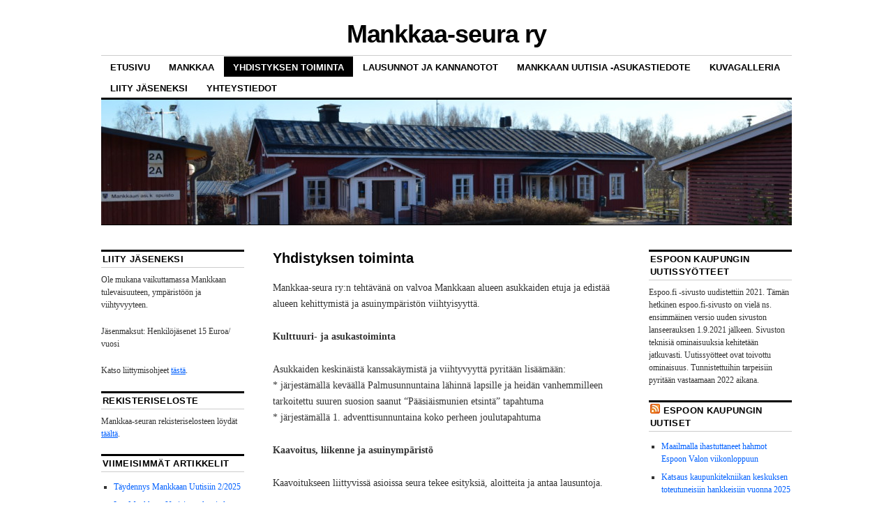

--- FILE ---
content_type: text/html; charset=UTF-8
request_url: https://mankkaa-seura.fi/yhdistyksen-toiminta/
body_size: 8399
content:
<!DOCTYPE html>
<!--[if IE 6]>
<html id="ie6" lang="fi">
<![endif]-->
<!--[if IE 8]>
<html id="ie8" lang="fi">
<![endif]-->
<!--[if (!IE)]><!-->
<html lang="fi">
<!--<![endif]-->

<head>
<meta charset="UTF-8" />
<title>Yhdistyksen toiminta | Mankkaa-seura ry</title>
<link rel="profile" href="https://gmpg.org/xfn/11" />
<link rel="pingback" href="https://mankkaa-seura.fi/xmlrpc.php" />
<meta name='robots' content='max-image-preview:large' />
	<style>img:is([sizes="auto" i], [sizes^="auto," i]) { contain-intrinsic-size: 3000px 1500px }</style>
	<link rel="alternate" type="application/rss+xml" title="Mankkaa-seura ry &raquo; syöte" href="https://mankkaa-seura.fi/feed/" />
<link rel="alternate" type="application/rss+xml" title="Mankkaa-seura ry &raquo; kommenttien syöte" href="https://mankkaa-seura.fi/comments/feed/" />
<script type="text/javascript">
/* <![CDATA[ */
window._wpemojiSettings = {"baseUrl":"https:\/\/s.w.org\/images\/core\/emoji\/16.0.1\/72x72\/","ext":".png","svgUrl":"https:\/\/s.w.org\/images\/core\/emoji\/16.0.1\/svg\/","svgExt":".svg","source":{"concatemoji":"https:\/\/mankkaa-seura.fi\/wp-includes\/js\/wp-emoji-release.min.js?ver=6.8.3"}};
/*! This file is auto-generated */
!function(s,n){var o,i,e;function c(e){try{var t={supportTests:e,timestamp:(new Date).valueOf()};sessionStorage.setItem(o,JSON.stringify(t))}catch(e){}}function p(e,t,n){e.clearRect(0,0,e.canvas.width,e.canvas.height),e.fillText(t,0,0);var t=new Uint32Array(e.getImageData(0,0,e.canvas.width,e.canvas.height).data),a=(e.clearRect(0,0,e.canvas.width,e.canvas.height),e.fillText(n,0,0),new Uint32Array(e.getImageData(0,0,e.canvas.width,e.canvas.height).data));return t.every(function(e,t){return e===a[t]})}function u(e,t){e.clearRect(0,0,e.canvas.width,e.canvas.height),e.fillText(t,0,0);for(var n=e.getImageData(16,16,1,1),a=0;a<n.data.length;a++)if(0!==n.data[a])return!1;return!0}function f(e,t,n,a){switch(t){case"flag":return n(e,"\ud83c\udff3\ufe0f\u200d\u26a7\ufe0f","\ud83c\udff3\ufe0f\u200b\u26a7\ufe0f")?!1:!n(e,"\ud83c\udde8\ud83c\uddf6","\ud83c\udde8\u200b\ud83c\uddf6")&&!n(e,"\ud83c\udff4\udb40\udc67\udb40\udc62\udb40\udc65\udb40\udc6e\udb40\udc67\udb40\udc7f","\ud83c\udff4\u200b\udb40\udc67\u200b\udb40\udc62\u200b\udb40\udc65\u200b\udb40\udc6e\u200b\udb40\udc67\u200b\udb40\udc7f");case"emoji":return!a(e,"\ud83e\udedf")}return!1}function g(e,t,n,a){var r="undefined"!=typeof WorkerGlobalScope&&self instanceof WorkerGlobalScope?new OffscreenCanvas(300,150):s.createElement("canvas"),o=r.getContext("2d",{willReadFrequently:!0}),i=(o.textBaseline="top",o.font="600 32px Arial",{});return e.forEach(function(e){i[e]=t(o,e,n,a)}),i}function t(e){var t=s.createElement("script");t.src=e,t.defer=!0,s.head.appendChild(t)}"undefined"!=typeof Promise&&(o="wpEmojiSettingsSupports",i=["flag","emoji"],n.supports={everything:!0,everythingExceptFlag:!0},e=new Promise(function(e){s.addEventListener("DOMContentLoaded",e,{once:!0})}),new Promise(function(t){var n=function(){try{var e=JSON.parse(sessionStorage.getItem(o));if("object"==typeof e&&"number"==typeof e.timestamp&&(new Date).valueOf()<e.timestamp+604800&&"object"==typeof e.supportTests)return e.supportTests}catch(e){}return null}();if(!n){if("undefined"!=typeof Worker&&"undefined"!=typeof OffscreenCanvas&&"undefined"!=typeof URL&&URL.createObjectURL&&"undefined"!=typeof Blob)try{var e="postMessage("+g.toString()+"("+[JSON.stringify(i),f.toString(),p.toString(),u.toString()].join(",")+"));",a=new Blob([e],{type:"text/javascript"}),r=new Worker(URL.createObjectURL(a),{name:"wpTestEmojiSupports"});return void(r.onmessage=function(e){c(n=e.data),r.terminate(),t(n)})}catch(e){}c(n=g(i,f,p,u))}t(n)}).then(function(e){for(var t in e)n.supports[t]=e[t],n.supports.everything=n.supports.everything&&n.supports[t],"flag"!==t&&(n.supports.everythingExceptFlag=n.supports.everythingExceptFlag&&n.supports[t]);n.supports.everythingExceptFlag=n.supports.everythingExceptFlag&&!n.supports.flag,n.DOMReady=!1,n.readyCallback=function(){n.DOMReady=!0}}).then(function(){return e}).then(function(){var e;n.supports.everything||(n.readyCallback(),(e=n.source||{}).concatemoji?t(e.concatemoji):e.wpemoji&&e.twemoji&&(t(e.twemoji),t(e.wpemoji)))}))}((window,document),window._wpemojiSettings);
/* ]]> */
</script>
<style id='wp-emoji-styles-inline-css' type='text/css'>

	img.wp-smiley, img.emoji {
		display: inline !important;
		border: none !important;
		box-shadow: none !important;
		height: 1em !important;
		width: 1em !important;
		margin: 0 0.07em !important;
		vertical-align: -0.1em !important;
		background: none !important;
		padding: 0 !important;
	}
</style>
<link rel='stylesheet' id='wp-block-library-css' href='https://mankkaa-seura.fi/wp-includes/css/dist/block-library/style.min.css?ver=6.8.3' type='text/css' media='all' />
<style id='classic-theme-styles-inline-css' type='text/css'>
/*! This file is auto-generated */
.wp-block-button__link{color:#fff;background-color:#32373c;border-radius:9999px;box-shadow:none;text-decoration:none;padding:calc(.667em + 2px) calc(1.333em + 2px);font-size:1.125em}.wp-block-file__button{background:#32373c;color:#fff;text-decoration:none}
</style>
<style id='global-styles-inline-css' type='text/css'>
:root{--wp--preset--aspect-ratio--square: 1;--wp--preset--aspect-ratio--4-3: 4/3;--wp--preset--aspect-ratio--3-4: 3/4;--wp--preset--aspect-ratio--3-2: 3/2;--wp--preset--aspect-ratio--2-3: 2/3;--wp--preset--aspect-ratio--16-9: 16/9;--wp--preset--aspect-ratio--9-16: 9/16;--wp--preset--color--black: #000000;--wp--preset--color--cyan-bluish-gray: #abb8c3;--wp--preset--color--white: #ffffff;--wp--preset--color--pale-pink: #f78da7;--wp--preset--color--vivid-red: #cf2e2e;--wp--preset--color--luminous-vivid-orange: #ff6900;--wp--preset--color--luminous-vivid-amber: #fcb900;--wp--preset--color--light-green-cyan: #7bdcb5;--wp--preset--color--vivid-green-cyan: #00d084;--wp--preset--color--pale-cyan-blue: #8ed1fc;--wp--preset--color--vivid-cyan-blue: #0693e3;--wp--preset--color--vivid-purple: #9b51e0;--wp--preset--gradient--vivid-cyan-blue-to-vivid-purple: linear-gradient(135deg,rgba(6,147,227,1) 0%,rgb(155,81,224) 100%);--wp--preset--gradient--light-green-cyan-to-vivid-green-cyan: linear-gradient(135deg,rgb(122,220,180) 0%,rgb(0,208,130) 100%);--wp--preset--gradient--luminous-vivid-amber-to-luminous-vivid-orange: linear-gradient(135deg,rgba(252,185,0,1) 0%,rgba(255,105,0,1) 100%);--wp--preset--gradient--luminous-vivid-orange-to-vivid-red: linear-gradient(135deg,rgba(255,105,0,1) 0%,rgb(207,46,46) 100%);--wp--preset--gradient--very-light-gray-to-cyan-bluish-gray: linear-gradient(135deg,rgb(238,238,238) 0%,rgb(169,184,195) 100%);--wp--preset--gradient--cool-to-warm-spectrum: linear-gradient(135deg,rgb(74,234,220) 0%,rgb(151,120,209) 20%,rgb(207,42,186) 40%,rgb(238,44,130) 60%,rgb(251,105,98) 80%,rgb(254,248,76) 100%);--wp--preset--gradient--blush-light-purple: linear-gradient(135deg,rgb(255,206,236) 0%,rgb(152,150,240) 100%);--wp--preset--gradient--blush-bordeaux: linear-gradient(135deg,rgb(254,205,165) 0%,rgb(254,45,45) 50%,rgb(107,0,62) 100%);--wp--preset--gradient--luminous-dusk: linear-gradient(135deg,rgb(255,203,112) 0%,rgb(199,81,192) 50%,rgb(65,88,208) 100%);--wp--preset--gradient--pale-ocean: linear-gradient(135deg,rgb(255,245,203) 0%,rgb(182,227,212) 50%,rgb(51,167,181) 100%);--wp--preset--gradient--electric-grass: linear-gradient(135deg,rgb(202,248,128) 0%,rgb(113,206,126) 100%);--wp--preset--gradient--midnight: linear-gradient(135deg,rgb(2,3,129) 0%,rgb(40,116,252) 100%);--wp--preset--font-size--small: 13px;--wp--preset--font-size--medium: 20px;--wp--preset--font-size--large: 36px;--wp--preset--font-size--x-large: 42px;--wp--preset--spacing--20: 0.44rem;--wp--preset--spacing--30: 0.67rem;--wp--preset--spacing--40: 1rem;--wp--preset--spacing--50: 1.5rem;--wp--preset--spacing--60: 2.25rem;--wp--preset--spacing--70: 3.38rem;--wp--preset--spacing--80: 5.06rem;--wp--preset--shadow--natural: 6px 6px 9px rgba(0, 0, 0, 0.2);--wp--preset--shadow--deep: 12px 12px 50px rgba(0, 0, 0, 0.4);--wp--preset--shadow--sharp: 6px 6px 0px rgba(0, 0, 0, 0.2);--wp--preset--shadow--outlined: 6px 6px 0px -3px rgba(255, 255, 255, 1), 6px 6px rgba(0, 0, 0, 1);--wp--preset--shadow--crisp: 6px 6px 0px rgba(0, 0, 0, 1);}:where(.is-layout-flex){gap: 0.5em;}:where(.is-layout-grid){gap: 0.5em;}body .is-layout-flex{display: flex;}.is-layout-flex{flex-wrap: wrap;align-items: center;}.is-layout-flex > :is(*, div){margin: 0;}body .is-layout-grid{display: grid;}.is-layout-grid > :is(*, div){margin: 0;}:where(.wp-block-columns.is-layout-flex){gap: 2em;}:where(.wp-block-columns.is-layout-grid){gap: 2em;}:where(.wp-block-post-template.is-layout-flex){gap: 1.25em;}:where(.wp-block-post-template.is-layout-grid){gap: 1.25em;}.has-black-color{color: var(--wp--preset--color--black) !important;}.has-cyan-bluish-gray-color{color: var(--wp--preset--color--cyan-bluish-gray) !important;}.has-white-color{color: var(--wp--preset--color--white) !important;}.has-pale-pink-color{color: var(--wp--preset--color--pale-pink) !important;}.has-vivid-red-color{color: var(--wp--preset--color--vivid-red) !important;}.has-luminous-vivid-orange-color{color: var(--wp--preset--color--luminous-vivid-orange) !important;}.has-luminous-vivid-amber-color{color: var(--wp--preset--color--luminous-vivid-amber) !important;}.has-light-green-cyan-color{color: var(--wp--preset--color--light-green-cyan) !important;}.has-vivid-green-cyan-color{color: var(--wp--preset--color--vivid-green-cyan) !important;}.has-pale-cyan-blue-color{color: var(--wp--preset--color--pale-cyan-blue) !important;}.has-vivid-cyan-blue-color{color: var(--wp--preset--color--vivid-cyan-blue) !important;}.has-vivid-purple-color{color: var(--wp--preset--color--vivid-purple) !important;}.has-black-background-color{background-color: var(--wp--preset--color--black) !important;}.has-cyan-bluish-gray-background-color{background-color: var(--wp--preset--color--cyan-bluish-gray) !important;}.has-white-background-color{background-color: var(--wp--preset--color--white) !important;}.has-pale-pink-background-color{background-color: var(--wp--preset--color--pale-pink) !important;}.has-vivid-red-background-color{background-color: var(--wp--preset--color--vivid-red) !important;}.has-luminous-vivid-orange-background-color{background-color: var(--wp--preset--color--luminous-vivid-orange) !important;}.has-luminous-vivid-amber-background-color{background-color: var(--wp--preset--color--luminous-vivid-amber) !important;}.has-light-green-cyan-background-color{background-color: var(--wp--preset--color--light-green-cyan) !important;}.has-vivid-green-cyan-background-color{background-color: var(--wp--preset--color--vivid-green-cyan) !important;}.has-pale-cyan-blue-background-color{background-color: var(--wp--preset--color--pale-cyan-blue) !important;}.has-vivid-cyan-blue-background-color{background-color: var(--wp--preset--color--vivid-cyan-blue) !important;}.has-vivid-purple-background-color{background-color: var(--wp--preset--color--vivid-purple) !important;}.has-black-border-color{border-color: var(--wp--preset--color--black) !important;}.has-cyan-bluish-gray-border-color{border-color: var(--wp--preset--color--cyan-bluish-gray) !important;}.has-white-border-color{border-color: var(--wp--preset--color--white) !important;}.has-pale-pink-border-color{border-color: var(--wp--preset--color--pale-pink) !important;}.has-vivid-red-border-color{border-color: var(--wp--preset--color--vivid-red) !important;}.has-luminous-vivid-orange-border-color{border-color: var(--wp--preset--color--luminous-vivid-orange) !important;}.has-luminous-vivid-amber-border-color{border-color: var(--wp--preset--color--luminous-vivid-amber) !important;}.has-light-green-cyan-border-color{border-color: var(--wp--preset--color--light-green-cyan) !important;}.has-vivid-green-cyan-border-color{border-color: var(--wp--preset--color--vivid-green-cyan) !important;}.has-pale-cyan-blue-border-color{border-color: var(--wp--preset--color--pale-cyan-blue) !important;}.has-vivid-cyan-blue-border-color{border-color: var(--wp--preset--color--vivid-cyan-blue) !important;}.has-vivid-purple-border-color{border-color: var(--wp--preset--color--vivid-purple) !important;}.has-vivid-cyan-blue-to-vivid-purple-gradient-background{background: var(--wp--preset--gradient--vivid-cyan-blue-to-vivid-purple) !important;}.has-light-green-cyan-to-vivid-green-cyan-gradient-background{background: var(--wp--preset--gradient--light-green-cyan-to-vivid-green-cyan) !important;}.has-luminous-vivid-amber-to-luminous-vivid-orange-gradient-background{background: var(--wp--preset--gradient--luminous-vivid-amber-to-luminous-vivid-orange) !important;}.has-luminous-vivid-orange-to-vivid-red-gradient-background{background: var(--wp--preset--gradient--luminous-vivid-orange-to-vivid-red) !important;}.has-very-light-gray-to-cyan-bluish-gray-gradient-background{background: var(--wp--preset--gradient--very-light-gray-to-cyan-bluish-gray) !important;}.has-cool-to-warm-spectrum-gradient-background{background: var(--wp--preset--gradient--cool-to-warm-spectrum) !important;}.has-blush-light-purple-gradient-background{background: var(--wp--preset--gradient--blush-light-purple) !important;}.has-blush-bordeaux-gradient-background{background: var(--wp--preset--gradient--blush-bordeaux) !important;}.has-luminous-dusk-gradient-background{background: var(--wp--preset--gradient--luminous-dusk) !important;}.has-pale-ocean-gradient-background{background: var(--wp--preset--gradient--pale-ocean) !important;}.has-electric-grass-gradient-background{background: var(--wp--preset--gradient--electric-grass) !important;}.has-midnight-gradient-background{background: var(--wp--preset--gradient--midnight) !important;}.has-small-font-size{font-size: var(--wp--preset--font-size--small) !important;}.has-medium-font-size{font-size: var(--wp--preset--font-size--medium) !important;}.has-large-font-size{font-size: var(--wp--preset--font-size--large) !important;}.has-x-large-font-size{font-size: var(--wp--preset--font-size--x-large) !important;}
:where(.wp-block-post-template.is-layout-flex){gap: 1.25em;}:where(.wp-block-post-template.is-layout-grid){gap: 1.25em;}
:where(.wp-block-columns.is-layout-flex){gap: 2em;}:where(.wp-block-columns.is-layout-grid){gap: 2em;}
:root :where(.wp-block-pullquote){font-size: 1.5em;line-height: 1.6;}
</style>
<link rel='stylesheet' id='coraline-css' href='https://mankkaa-seura.fi/wp-content/themes/coraline/style.css?ver=6.8.3' type='text/css' media='all' />
<link rel="https://api.w.org/" href="https://mankkaa-seura.fi/wp-json/" /><link rel="alternate" title="JSON" type="application/json" href="https://mankkaa-seura.fi/wp-json/wp/v2/pages/8" /><link rel="EditURI" type="application/rsd+xml" title="RSD" href="https://mankkaa-seura.fi/xmlrpc.php?rsd" />
<meta name="generator" content="WordPress 6.8.3" />
<link rel="canonical" href="https://mankkaa-seura.fi/yhdistyksen-toiminta/" />
<link rel='shortlink' href='https://mankkaa-seura.fi/?p=8' />
<link rel="alternate" title="oEmbed (JSON)" type="application/json+oembed" href="https://mankkaa-seura.fi/wp-json/oembed/1.0/embed?url=https%3A%2F%2Fmankkaa-seura.fi%2Fyhdistyksen-toiminta%2F" />
<link rel="alternate" title="oEmbed (XML)" type="text/xml+oembed" href="https://mankkaa-seura.fi/wp-json/oembed/1.0/embed?url=https%3A%2F%2Fmankkaa-seura.fi%2Fyhdistyksen-toiminta%2F&#038;format=xml" />
</head>

<body data-rsssl=1 class="wp-singular page-template-default page page-id-8 page-parent wp-theme-coraline three-column sidebar-content-sidebar">
<div id="container" class="hfeed contain">
	<div id="header">
		<div id="masthead" role="banner">
						<div id="site-title">
				<span>
					<a href="https://mankkaa-seura.fi/" title="Mankkaa-seura ry" rel="home">Mankkaa-seura ry</a>
				</span>
			</div>
			<div id="site-description"></div>
		</div><!-- #masthead -->

		<div id="access" role="navigation">
		  			<div class="skip-link screen-reader-text"><a href="#content" title="Skip to content">Skip to content</a></div>
						<div class="menu"><ul>
<li ><a href="https://mankkaa-seura.fi/">Etusivu</a></li><li class="page_item page-item-727"><a href="https://mankkaa-seura.fi/mankkaa-2/">Mankkaa</a></li>
<li class="page_item page-item-8 page_item_has_children current_page_item"><a href="https://mankkaa-seura.fi/yhdistyksen-toiminta/" aria-current="page">Yhdistyksen toiminta</a>
<ul class='children'>
	<li class="page_item page-item-59 page_item_has_children"><a href="https://mankkaa-seura.fi/yhdistyksen-toiminta/johtokunnan-esittely/">Johtokunnan esittely</a>
	<ul class='children'>
		<li class="page_item page-item-1037"><a href="https://mankkaa-seura.fi/yhdistyksen-toiminta/johtokunnan-esittely/johtokunta-2018/">Arkisto: Johtokunta 2018</a></li>
		<li class="page_item page-item-1176"><a href="https://mankkaa-seura.fi/yhdistyksen-toiminta/johtokunnan-esittely/johtokunta-2019/">Arkisto: Johtokunta 2019</a></li>
		<li class="page_item page-item-1305"><a href="https://mankkaa-seura.fi/yhdistyksen-toiminta/johtokunnan-esittely/arkisto-johtokunta-2020/">Arkisto: Johtokunta 2020</a></li>
		<li class="page_item page-item-1405"><a href="https://mankkaa-seura.fi/yhdistyksen-toiminta/johtokunnan-esittely/arkisto-johtokunta-2021/">Arkisto: Johtokunta 2021</a></li>
		<li class="page_item page-item-1566"><a href="https://mankkaa-seura.fi/yhdistyksen-toiminta/johtokunnan-esittely/arkisto-johtokunta-2022/">Arkisto: Johtokunta 2022</a></li>
		<li class="page_item page-item-1636"><a href="https://mankkaa-seura.fi/yhdistyksen-toiminta/johtokunnan-esittely/arkisto-johtokunta-2023/">Arkisto: Johtokunta 2023</a></li>
		<li class="page_item page-item-1687"><a href="https://mankkaa-seura.fi/yhdistyksen-toiminta/johtokunnan-esittely/arkisto-johtokunta-2024/">Arkisto: Johtokunta 2024</a></li>
	</ul>
</li>
	<li class="page_item page-item-44"><a href="https://mankkaa-seura.fi/yhdistyksen-toiminta/mankkaa-seuran-historia/">Mankkaa-seuran historia</a></li>
	<li class="page_item page-item-46"><a href="https://mankkaa-seura.fi/yhdistyksen-toiminta/mankkaa-seuran-saannot/">Mankkaa-seuran säännöt</a></li>
	<li class="page_item page-item-48"><a href="https://mankkaa-seura.fi/yhdistyksen-toiminta/talousarvio/">Talousarvio</a></li>
	<li class="page_item page-item-632"><a href="https://mankkaa-seura.fi/yhdistyksen-toiminta/toimintakertomus/">Toimintakertomus</a></li>
	<li class="page_item page-item-56"><a href="https://mankkaa-seura.fi/yhdistyksen-toiminta/toimintasuunnitelma/">Toimintasuunnitelma</a></li>
	<li class="page_item page-item-67"><a href="https://mankkaa-seura.fi/yhdistyksen-toiminta/asukas-ja-kulttuuritoiminta/">Asukas- ja kulttuuritoiminta</a></li>
	<li class="page_item page-item-958"><a href="https://mankkaa-seura.fi/yhdistyksen-toiminta/fb-privacy-policy/">FB Privacy Policy</a></li>
</ul>
</li>
<li class="page_item page-item-864 page_item_has_children"><a href="https://mankkaa-seura.fi/lausunnot-ja-kannanotot/">Lausunnot ja kannanotot</a>
<ul class='children'>
	<li class="page_item page-item-868"><a href="https://mankkaa-seura.fi/lausunnot-ja-kannanotot/nygrannas/">Nygrannas</a></li>
	<li class="page_item page-item-870"><a href="https://mankkaa-seura.fi/lausunnot-ja-kannanotot/muut/">Muut</a></li>
</ul>
</li>
<li class="page_item page-item-10"><a href="https://mankkaa-seura.fi/mankkaan-uutisia-asukastiedote/">Mankkaan Uutisia -asukastiedote</a></li>
<li class="page_item page-item-12 page_item_has_children"><a href="https://mankkaa-seura.fi/kuvagalleria/">Kuvagalleria</a>
<ul class='children'>
	<li class="page_item page-item-311"><a href="https://mankkaa-seura.fi/kuvagalleria/paasiaistapahtuma-2006/">2006 pääsiäistapahtuma</a></li>
	<li class="page_item page-item-184"><a href="https://mankkaa-seura.fi/kuvagalleria/paasiaistapahtuma-2008/">2008 pääsiäistapahtuma</a></li>
	<li class="page_item page-item-130"><a href="https://mankkaa-seura.fi/kuvagalleria/syysmarkkinat-2008/">2008 syysmarkkinat</a></li>
	<li class="page_item page-item-120"><a href="https://mankkaa-seura.fi/kuvagalleria/paasiaistapahtuma-2014/">2014 pääsiäistapahtuma</a></li>
	<li class="page_item page-item-506"><a href="https://mankkaa-seura.fi/kuvagalleria/2015-paasiaistapahtuma/">2015 pääsiäistapahtuma</a></li>
	<li class="page_item page-item-709"><a href="https://mankkaa-seura.fi/kuvagalleria/2016-paasiaistapahtuma/">2016 pääsiäistapahtuma</a></li>
	<li class="page_item page-item-975"><a href="https://mankkaa-seura.fi/kuvagalleria/2018-paasiaistapahtuma/">2018 pääsiäistapahtuma</a></li>
	<li class="page_item page-item-1115"><a href="https://mankkaa-seura.fi/kuvagalleria/2019-paasiaistapahtuma/">2019 pääsiäistapahtuma</a></li>
	<li class="page_item page-item-1520"><a href="https://mankkaa-seura.fi/kuvagalleria/2022-mankkaa-50-vuotta/">2022 Mankkaa 50 vuotta</a></li>
	<li class="page_item page-item-1449"><a href="https://mankkaa-seura.fi/kuvagalleria/2022-paasiaistapahtuma/">2022 pääsiäistapahtuma</a></li>
	<li class="page_item page-item-1604"><a href="https://mankkaa-seura.fi/kuvagalleria/2023-paasiaistapahtuma/">2023 pääsiäistapahtuma</a></li>
	<li class="page_item page-item-1773"><a href="https://mankkaa-seura.fi/kuvagalleria/2025-paasiaistapahtuma/">2025 pääsiäistapahtuma</a></li>
	<li class="page_item page-item-735"><a href="https://mankkaa-seura.fi/kuvagalleria/50-vuotisjuhlat-28-8-2016/">50-vuotisjuhlat 28.8.2016</a></li>
	<li class="page_item page-item-261"><a href="https://mankkaa-seura.fi/kuvagalleria/joulu-2007/">Adventtitapahtuma 2007</a></li>
	<li class="page_item page-item-969"><a href="https://mankkaa-seura.fi/kuvagalleria/kevatkokous-2018/">Kevätkokous 2018</a></li>
	<li class="page_item page-item-992"><a href="https://mankkaa-seura.fi/kuvagalleria/lukukallion-alue/">Lukukallion alue</a></li>
	<li class="page_item page-item-1347"><a href="https://mankkaa-seura.fi/kuvagalleria/mankkaa-kuviksi-valokuvauskilpailun-satoa/">Mankkaa kuviksi -valokuvauskilpailun satoa</a></li>
	<li class="page_item page-item-599"><a href="https://mankkaa-seura.fi/kuvagalleria/2015-adventtitapahtuma/">Adventtitapahtuma 2015</a></li>
	<li class="page_item page-item-814"><a href="https://mankkaa-seura.fi/kuvagalleria/2016-adventtitapahtuma-3/">Adventtitapahtuma 2016</a></li>
	<li class="page_item page-item-936"><a href="https://mankkaa-seura.fi/kuvagalleria/adventtitapahtuma-2017/">Adventtitapahtuma 2017</a></li>
	<li class="page_item page-item-1019"><a href="https://mankkaa-seura.fi/kuvagalleria/adventtitapahtuma-2018/">Adventtitapahtuma 2018</a></li>
</ul>
</li>
<li class="page_item page-item-463"><a href="https://mankkaa-seura.fi/liity-jaseneksi-4/">Liity jäseneksi</a></li>
<li class="page_item page-item-14"><a href="https://mankkaa-seura.fi/yhteystiedot/">Yhteystiedot</a></li>
</ul></div>
		</div><!-- #access -->

		<div id="branding">
						<a href="https://mankkaa-seura.fi/">
									<img src="https://mankkaa-seura.fi/wp-content/uploads/2014/11/cropped-cropped-DSC_0220.jpg" width="990" height="179" alt="" />
							</a>
					</div><!-- #branding -->
	</div><!-- #header -->

	<div id="content-box">

<div id="content-container">
	<div id="content" role="main">

	
		<div id="post-8" class="post-8 page type-page status-publish hentry">
			<h1 class="entry-title">Yhdistyksen toiminta</h1>
			<div class="entry-content">
				<p>Mankkaa-seura ry:n tehtävänä on valvoa Mankkaan alueen asukkaiden etuja ja edistää alueen kehittymistä ja asuinympäristön viihtyisyyttä.</p>
<p><strong>Kulttuuri- ja asukastoiminta</strong></p>
<p>Asukkaiden keskinäistä kanssakäymistä ja viihtyvyyttä pyritään lisäämään:<br />
* järjestämällä keväällä Palmusunnuntaina lähinnä lapsille ja heidän vanhemmilleen tarkoitettu suuren suosion saanut “Pääsiäismunien etsintä” tapahtuma<br />
* järjestämällä 1. adventtisunnuntaina koko perheen joulutapahtuma</p>
<p><strong>Kaavoitus, liikenne ja asuinympäristö</strong></p>
<p>Kaavoitukseen liittyvissä asioissa seura tekee esityksiä, aloitteita ja antaa lausuntoja.</p>
<p><strong>Tiedotustoiminta</strong></p>
<p>Pääasiallisina tiedotuskanavina ovat yhdistyksen julkaisema jokaiseen talouteen kolmesti vuodessa jaettava ASUKASTIEDOTE Mankkaan Uutisia sekä yhdistyksen omat verkkosivut osoitteessa <a href="https://www.mankkaa-seura.fi">www.mankkaa-seura.fi</a></p>
<p><strong>Yhteistyö muiden tahojen kanssa</strong></p>
<p>Alueen koulujen ja yhdistysten sekä Espoon kaupungin nuorisotoimen ja seurakunnan kanssa tehdään erityisesti nuoriin kohdistuvaa yhteistyötä.</p>
											</div><!-- .entry-content -->
		</div><!-- #post-## -->

		
<div id="comments">

	
	
	
	
</div><!-- #comments -->
	
	</div><!-- #content -->
</div><!-- #content-container -->


		
		<div id="primary" class="widget-area" role="complementary">
					<ul class="xoxo">

			<li id="text-2" class="widget-container widget_text"><h3 class="widget-title">Liity jäseneksi</h3>			<div class="textwidget"><p>Ole mukana vaikuttamassa Mankkaan tulevaisuuteen, ympäristöön ja viihtyvyyteen.</p>
<p>Jäsenmaksut: Henkilöjäsenet 15 Euroa/ vuosi</p>
<p>Katso liittymisohjeet <u><a href="https://www.mankkaa-seura.fi/yhteystiedot/liity-jaseneksi/">tästä</a></u>.</p>
</div>
		</li><li id="text-5" class="widget-container widget_text"><h3 class="widget-title">Rekisteriseloste</h3>			<div class="textwidget"><p>Mankkaa-seuran rekisteriselosteen löydät <a href="https://mankkaa-seura.fi/wp-content/uploads/2020/05/Rekisteriseloste-13.5.2020.pdf">täältä</a>.</p>
</div>
		</li>
		<li id="recent-posts-2" class="widget-container widget_recent_entries">
		<h3 class="widget-title">Viimeisimmät artikkelit</h3>
		<ul>
											<li>
					<a href="https://mankkaa-seura.fi/2025/11/taydennys-mankkaan-uutisiin-2-2025/">Täydennys Mankkaan Uutisiin 2/2025</a>
									</li>
											<li>
					<a href="https://mankkaa-seura.fi/2025/03/lue-mankkaan-uutisia-asukastiedote-digina/">Lue Mankkaan Uutisia asukastiedote diginä</a>
									</li>
											<li>
					<a href="https://mankkaa-seura.fi/2025/03/lukukalliolle-hyvan-mielen-luontopolku/">Lukukalliolle hyvän mielen luontopolku!</a>
									</li>
											<li>
					<a href="https://mankkaa-seura.fi/2025/03/kutsu-syyskokoukseen-24-11-2025/">Kutsu syyskokoukseen 24.11.2025</a>
									</li>
											<li>
					<a href="https://mankkaa-seura.fi/2025/03/koko-perheen-joulutapahtuma-30-11/">Koko perheen joulutapahtuma 30.11.</a>
									</li>
											<li>
					<a href="https://mankkaa-seura.fi/2025/03/koko-perheen-paasiaistapahtuma-13-4/">Koko perheen pääsiäistapahtuma 13.4.</a>
									</li>
											<li>
					<a href="https://mankkaa-seura.fi/2024/09/nygrannaksen-kaava-kaupunkisuunnittelulautakunnassa/">Nygrannaksen kaava kaupunkisuunnittelulautakunnassa</a>
									</li>
					</ul>

		</li><li id="text-4" class="widget-container widget_text"><h3 class="widget-title">Kattojärjestöt</h3>			<div class="textwidget"><p><a href="http://www.ekyl.fi/">Espoon Kaupunginosayhdistysten Liitto ry</a></p>
<p><a href="http://www.eokry.fi/">Espoon Omakotiyhdistysten Keskusjärjestö ry</a></p>
</div>
		</li><li id="archives-2" class="widget-container widget_archive"><h3 class="widget-title">Uutisarkisto</h3>		<label class="screen-reader-text" for="archives-dropdown-2">Uutisarkisto</label>
		<select id="archives-dropdown-2" name="archive-dropdown">
			
			<option value="">Valitse kuukausi</option>
				<option value='https://mankkaa-seura.fi/2025/11/'> marraskuu 2025 </option>
	<option value='https://mankkaa-seura.fi/2025/03/'> maaliskuu 2025 </option>
	<option value='https://mankkaa-seura.fi/2024/09/'> syyskuu 2024 </option>
	<option value='https://mankkaa-seura.fi/2024/03/'> maaliskuu 2024 </option>
	<option value='https://mankkaa-seura.fi/2023/11/'> marraskuu 2023 </option>
	<option value='https://mankkaa-seura.fi/2022/11/'> marraskuu 2022 </option>
	<option value='https://mankkaa-seura.fi/2022/10/'> lokakuu 2022 </option>
	<option value='https://mankkaa-seura.fi/2022/01/'> tammikuu 2022 </option>
	<option value='https://mankkaa-seura.fi/2021/11/'> marraskuu 2021 </option>
	<option value='https://mankkaa-seura.fi/2021/08/'> elokuu 2021 </option>
	<option value='https://mankkaa-seura.fi/2021/05/'> toukokuu 2021 </option>
	<option value='https://mankkaa-seura.fi/2021/03/'> maaliskuu 2021 </option>
	<option value='https://mankkaa-seura.fi/2021/01/'> tammikuu 2021 </option>
	<option value='https://mankkaa-seura.fi/2020/10/'> lokakuu 2020 </option>
	<option value='https://mankkaa-seura.fi/2020/06/'> kesäkuu 2020 </option>
	<option value='https://mankkaa-seura.fi/2020/05/'> toukokuu 2020 </option>
	<option value='https://mankkaa-seura.fi/2020/03/'> maaliskuu 2020 </option>
	<option value='https://mankkaa-seura.fi/2020/02/'> helmikuu 2020 </option>
	<option value='https://mankkaa-seura.fi/2020/01/'> tammikuu 2020 </option>
	<option value='https://mankkaa-seura.fi/2019/12/'> joulukuu 2019 </option>
	<option value='https://mankkaa-seura.fi/2019/10/'> lokakuu 2019 </option>
	<option value='https://mankkaa-seura.fi/2019/09/'> syyskuu 2019 </option>
	<option value='https://mankkaa-seura.fi/2019/07/'> heinäkuu 2019 </option>
	<option value='https://mankkaa-seura.fi/2019/05/'> toukokuu 2019 </option>
	<option value='https://mankkaa-seura.fi/2019/03/'> maaliskuu 2019 </option>
	<option value='https://mankkaa-seura.fi/2019/02/'> helmikuu 2019 </option>
	<option value='https://mankkaa-seura.fi/2018/12/'> joulukuu 2018 </option>
	<option value='https://mankkaa-seura.fi/2018/06/'> kesäkuu 2018 </option>
	<option value='https://mankkaa-seura.fi/2018/05/'> toukokuu 2018 </option>
	<option value='https://mankkaa-seura.fi/2018/04/'> huhtikuu 2018 </option>
	<option value='https://mankkaa-seura.fi/2018/03/'> maaliskuu 2018 </option>
	<option value='https://mankkaa-seura.fi/2018/02/'> helmikuu 2018 </option>
	<option value='https://mankkaa-seura.fi/2018/01/'> tammikuu 2018 </option>
	<option value='https://mankkaa-seura.fi/2017/11/'> marraskuu 2017 </option>
	<option value='https://mankkaa-seura.fi/2017/08/'> elokuu 2017 </option>
	<option value='https://mankkaa-seura.fi/2017/02/'> helmikuu 2017 </option>
	<option value='https://mankkaa-seura.fi/2016/11/'> marraskuu 2016 </option>
	<option value='https://mankkaa-seura.fi/2016/09/'> syyskuu 2016 </option>
	<option value='https://mankkaa-seura.fi/2016/06/'> kesäkuu 2016 </option>
	<option value='https://mankkaa-seura.fi/2016/03/'> maaliskuu 2016 </option>
	<option value='https://mankkaa-seura.fi/2015/11/'> marraskuu 2015 </option>
	<option value='https://mankkaa-seura.fi/2015/10/'> lokakuu 2015 </option>
	<option value='https://mankkaa-seura.fi/2015/09/'> syyskuu 2015 </option>
	<option value='https://mankkaa-seura.fi/2015/06/'> kesäkuu 2015 </option>
	<option value='https://mankkaa-seura.fi/2015/05/'> toukokuu 2015 </option>
	<option value='https://mankkaa-seura.fi/2015/04/'> huhtikuu 2015 </option>
	<option value='https://mankkaa-seura.fi/2015/03/'> maaliskuu 2015 </option>
	<option value='https://mankkaa-seura.fi/2014/10/'> lokakuu 2014 </option>
	<option value='https://mankkaa-seura.fi/2014/09/'> syyskuu 2014 </option>
	<option value='https://mankkaa-seura.fi/2014/06/'> kesäkuu 2014 </option>
	<option value='https://mankkaa-seura.fi/2014/04/'> huhtikuu 2014 </option>
	<option value='https://mankkaa-seura.fi/2014/02/'> helmikuu 2014 </option>
	<option value='https://mankkaa-seura.fi/2013/04/'> huhtikuu 2013 </option>
	<option value='https://mankkaa-seura.fi/2013/02/'> helmikuu 2013 </option>

		</select>

			<script type="text/javascript">
/* <![CDATA[ */

(function() {
	var dropdown = document.getElementById( "archives-dropdown-2" );
	function onSelectChange() {
		if ( dropdown.options[ dropdown.selectedIndex ].value !== '' ) {
			document.location.href = this.options[ this.selectedIndex ].value;
		}
	}
	dropdown.onchange = onSelectChange;
})();

/* ]]> */
</script>
</li>			</ul>
		</div><!-- #primary .widget-area -->

				<div id="secondary" class="widget-area" role="complementary">
			<ul class="xoxo">
			<li id="text-6" class="widget-container widget_text"><h3 class="widget-title">Espoon kaupungin uutissyötteet</h3>			<div class="textwidget"><p>Espoo.fi -sivusto uudistettiin 2021. Tämän hetkinen espoo.fi-sivusto on vielä ns. ensimmäinen versio uuden sivuston lanseerauksen 1.9.2021 jälkeen. Sivuston teknisiä ominaisuuksia kehitetään jatkuvasti. Uutissyötteet ovat toivottu ominaisuus. Tunnistettuihin tarpeisiin pyritään vastaamaan 2022 aikana.</p>
</div>
		</li><li id="rss-2" class="widget-container widget_rss"><h3 class="widget-title"><a class="rsswidget rss-widget-feed" href="https://admin.espoo.fi/fi/rss/news"><img class="rss-widget-icon" style="border:0" width="14" height="14" src="https://mankkaa-seura.fi/wp-includes/images/rss.png" alt="RSS" loading="lazy" /></a> <a class="rsswidget rss-widget-title" href="https://espoo.fi/">Espoon kaupungin uutiset</a></h3><ul><li><a class='rsswidget' href='https://www.espoo.fi/fi/uutiset/2026/01/maailmalla-ihastuttaneet-hahmot-espoon-valon-viikonloppuun'>Maailmalla ihastuttaneet hahmot Espoon Valon viikonloppuun</a></li><li><a class='rsswidget' href='https://www.espoo.fi/fi/uutiset/2026/01/katsaus-kaupunkitekniikan-keskuksen-toteutuneisiin-hankkeisiin-vuonna-2025'>Katsaus kaupunkitekniikan keskuksen toteutuneisiin hankkeisiin vuonna 2025</a></li><li><a class='rsswidget' href='https://www.espoo.fi/fi/uutiset/2026/01/ystavaluistelu-tapahtuma-jarjestetaan-tapiolassa-lauantaina-722026'>Ystäväluistelu-tapahtuma järjestetään Tapiolassa lauantaina 7.2.2026</a></li><li><a class='rsswidget' href='https://www.espoo.fi/fi/uutiset/2026/01/talomuseo-glimsin-suosio-jatkoi-kasvuaan-kamu-espoon-kaupunginmuseon-museoista'>Talomuseo Glimsin suosio jatkoi kasvuaan KAMU Espoon kaupunginmuseon museoista</a></li><li><a class='rsswidget' href='https://www.espoo.fi/fi/uutiset/2026/01/kulttuurin-ja-luovien-alojen-ammattilainen-tule-tutustumaan-kulttuuripankkiin'>Kulttuurin ja luovien alojen ammattilainen, tule tutustumaan Kulttuuripankkiin!</a></li></ul></li><li id="rss-3" class="widget-container widget_rss"><h3 class="widget-title"><a class="rsswidget rss-widget-feed" href="https://admin.espoo.fi/fi/rss/projects"><img class="rss-widget-icon" style="border:0" width="14" height="14" src="https://mankkaa-seura.fi/wp-includes/images/rss.png" alt="RSS" loading="lazy" /></a> <a class="rsswidget rss-widget-title" href="https://espoo.fi/">Espoo rakentaa</a></h3><ul><li><a class='rsswidget' href='https://www.espoo.fi/fi/hankkeet/vallipuiston-paivakoti'>Vallipuiston päiväkoti</a></li><li><a class='rsswidget' href='https://www.espoo.fi/fi/hankkeet/kolmperan-pientaloalueen-taydentyminen'>Kolmperän pientaloalueen täydentyminen</a></li><li><a class='rsswidget' href='https://www.espoo.fi/fi/hankkeet/aarnivalkean-alueen-suojelukaava'>Aarnivalkean alueen suojelukaava</a></li><li><a class='rsswidget' href='https://www.espoo.fi/fi/hankkeet/tapiolan-keskustakortteleiden-taydennys'>Tapiolan keskustakortteleiden täydennys</a></li><li><a class='rsswidget' href='https://www.espoo.fi/fi/hankkeet/lankasuon-louhinta-vaihe-1a'>Lankasuon louhinta, vaihe 1A</a></li></ul></li>			</ul>
		</div><!-- #secondary .widget-area -->
		
			</div><!-- #content-box -->

	<div id="footer" role="contentinfo">
		
		<div id="colophon">
			<span class="generator-link"><a href="http://wordpress.org/" title="A Semantic Personal Publishing Platform" rel="generator">Proudly powered by WordPress.</a></span>
			Theme: Coraline by <a href="https://wordpress.com/themes/" rel="designer">WordPress.com</a>.		</div><!-- #colophon -->
	</div><!-- #footer -->

</div><!-- #container -->

<script type="speculationrules">
{"prefetch":[{"source":"document","where":{"and":[{"href_matches":"\/*"},{"not":{"href_matches":["\/wp-*.php","\/wp-admin\/*","\/wp-content\/uploads\/*","\/wp-content\/*","\/wp-content\/plugins\/*","\/wp-content\/themes\/coraline\/*","\/*\\?(.+)"]}},{"not":{"selector_matches":"a[rel~=\"nofollow\"]"}},{"not":{"selector_matches":".no-prefetch, .no-prefetch a"}}]},"eagerness":"conservative"}]}
</script>
</body>
</html>